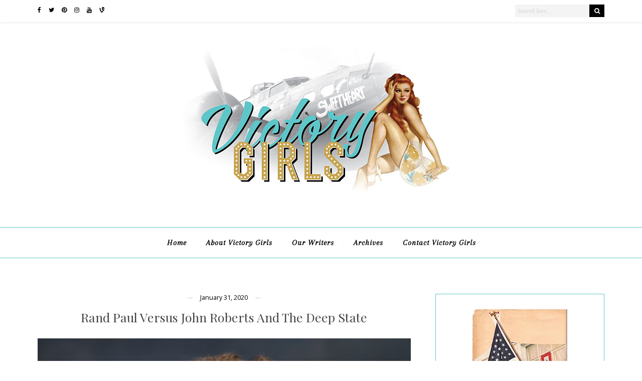

--- FILE ---
content_type: text/html; charset=UTF-8
request_url: https://victorygirlsblog.com/rand-paul-versus-john-roberts-and-the-deep-state/
body_size: 21920
content:
<!DOCTYPE html>
<!--[if IE 6]>
<html id="ie6" lang="en-US">
<![endif]-->
<!--[if IE 7]>
<html id="ie7" lang="en-US">
<![endif]-->
<!--[if IE 8]>
<html id="ie8" lang="en-US">
<![endif]-->
<!--[if !(IE 6) | !(IE 7) | !(IE 8)  ]><!-->
<html lang="en-US">
<!--<![endif]-->
<head>
<meta charset="utf-8">


	<link rel="shortcut icon" href="https://victorygirlsblog.com/wp-content/uploads/2017/11/favicon.png" />

<!-- Mobile Specific
 ================================================== -->
<meta name="viewport" content="width=device-width, initial-scale=1.0">

<!-- SEO Specific
 ================================================== -->
<meta http-equiv="Content-Type" content="text/html; charset=UTF-8" />
<meta name="description" content="" />
<meta name="generator" content="WordPress 6.9" /><!-- Please leave for stats -->

<link rel="alternate" type="application/rss+xml" title="Victory Girls Blog RSS Feed" href="https://victorygirlsblog.com/feed/" />
<link rel="alternate" type="application/rss+xml" title="Victory Girls Blog Comments RSS Feed" href="https://victorygirlsblog.com/comments/feed/"  />

<link rel="pingback" href="https://victorygirlsblog.com/xmlrpc.php" />


<meta name='robots' content='index, follow, max-image-preview:large, max-snippet:-1, max-video-preview:-1' />

	<!-- This site is optimized with the Yoast SEO plugin v26.6 - https://yoast.com/wordpress/plugins/seo/ -->
	<title>Rand Paul Versus John Roberts And The Deep State - Victory Girls Blog</title>
	<meta name="description" content="Senator Rand Paul finally got to the nub of this Impeachment Trial. During the two days of Q &amp; A, he tried twice to ask the essential question." />
	<link rel="canonical" href="https://victorygirlsblog.com/rand-paul-versus-john-roberts-and-the-deep-state/" />
	<meta property="og:locale" content="en_US" />
	<meta property="og:type" content="article" />
	<meta property="og:title" content="Rand Paul Versus John Roberts And The Deep State - Victory Girls Blog" />
	<meta property="og:description" content="Senator Rand Paul finally got to the nub of this Impeachment Trial. During the two days of Q &amp; A, he tried twice to ask the essential question." />
	<meta property="og:url" content="https://victorygirlsblog.com/rand-paul-versus-john-roberts-and-the-deep-state/" />
	<meta property="og:site_name" content="Victory Girls Blog" />
	<meta property="article:publisher" content="https://www.facebook.com/victorygirlsblog" />
	<meta property="article:published_time" content="2020-01-31T19:29:57+00:00" />
	<meta property="article:modified_time" content="2020-01-31T19:32:08+00:00" />
	<meta property="og:image" content="https://victorygirlsblog.com/wp-content/uploads/2020/01/Rand_Paul_113th_Congress-square.jpg" />
	<meta property="og:image:width" content="400" />
	<meta property="og:image:height" content="400" />
	<meta property="og:image:type" content="image/jpeg" />
	<meta name="author" content="Toni Williams" />
	<meta name="twitter:label1" content="Written by" />
	<meta name="twitter:data1" content="Toni Williams" />
	<meta name="twitter:label2" content="Est. reading time" />
	<meta name="twitter:data2" content="3 minutes" />
	<script type="application/ld+json" class="yoast-schema-graph">{"@context":"https://schema.org","@graph":[{"@type":"WebPage","@id":"https://victorygirlsblog.com/rand-paul-versus-john-roberts-and-the-deep-state/","url":"https://victorygirlsblog.com/rand-paul-versus-john-roberts-and-the-deep-state/","name":"Rand Paul Versus John Roberts And The Deep State - Victory Girls Blog","isPartOf":{"@id":"https://victorygirlsblog.com/#website"},"primaryImageOfPage":{"@id":"https://victorygirlsblog.com/rand-paul-versus-john-roberts-and-the-deep-state/#primaryimage"},"image":{"@id":"https://victorygirlsblog.com/rand-paul-versus-john-roberts-and-the-deep-state/#primaryimage"},"thumbnailUrl":"https://victorygirlsblog.com/wp-content/uploads/2020/01/Rand_Paul_113th_Congress-square.jpg","datePublished":"2020-01-31T19:29:57+00:00","dateModified":"2020-01-31T19:32:08+00:00","author":{"@id":"https://victorygirlsblog.com/#/schema/person/37517c5b310506b54585c27d434af523"},"description":"Senator Rand Paul finally got to the nub of this Impeachment Trial. During the two days of Q & A, he tried twice to ask the essential question.","breadcrumb":{"@id":"https://victorygirlsblog.com/rand-paul-versus-john-roberts-and-the-deep-state/#breadcrumb"},"inLanguage":"en-US","potentialAction":[{"@type":"ReadAction","target":["https://victorygirlsblog.com/rand-paul-versus-john-roberts-and-the-deep-state/"]}]},{"@type":"ImageObject","inLanguage":"en-US","@id":"https://victorygirlsblog.com/rand-paul-versus-john-roberts-and-the-deep-state/#primaryimage","url":"https://victorygirlsblog.com/wp-content/uploads/2020/01/Rand_Paul_113th_Congress-square.jpg","contentUrl":"https://victorygirlsblog.com/wp-content/uploads/2020/01/Rand_Paul_113th_Congress-square.jpg","width":400,"height":400,"caption":"Rand Paul"},{"@type":"BreadcrumbList","@id":"https://victorygirlsblog.com/rand-paul-versus-john-roberts-and-the-deep-state/#breadcrumb","itemListElement":[{"@type":"ListItem","position":1,"name":"Home","item":"https://victorygirlsblog.com/"},{"@type":"ListItem","position":2,"name":"Rand Paul Versus John Roberts And The Deep State"}]},{"@type":"WebSite","@id":"https://victorygirlsblog.com/#website","url":"https://victorygirlsblog.com/","name":"Victory Girls Blog","description":"","potentialAction":[{"@type":"SearchAction","target":{"@type":"EntryPoint","urlTemplate":"https://victorygirlsblog.com/?s={search_term_string}"},"query-input":{"@type":"PropertyValueSpecification","valueRequired":true,"valueName":"search_term_string"}}],"inLanguage":"en-US"},{"@type":"Person","@id":"https://victorygirlsblog.com/#/schema/person/37517c5b310506b54585c27d434af523","name":"Toni Williams","image":{"@type":"ImageObject","inLanguage":"en-US","@id":"https://victorygirlsblog.com/#/schema/person/image/","url":"https://secure.gravatar.com/avatar/9023dfe962c2ecf817d259d7b3147b593f2f221556fcb0048f5771f10197c9bf?s=96&d=monsterid&r=pg","contentUrl":"https://secure.gravatar.com/avatar/9023dfe962c2ecf817d259d7b3147b593f2f221556fcb0048f5771f10197c9bf?s=96&d=monsterid&r=pg","caption":"Toni Williams"},"url":"https://victorygirlsblog.com/author/toni-williams/"}]}</script>
	<!-- / Yoast SEO plugin. -->


<link rel="alternate" type="application/rss+xml" title="Victory Girls Blog &raquo; Feed" href="https://victorygirlsblog.com/feed/" />
<link rel="alternate" type="application/rss+xml" title="Victory Girls Blog &raquo; Comments Feed" href="https://victorygirlsblog.com/comments/feed/" />
<link rel="alternate" type="application/rss+xml" title="Victory Girls Blog &raquo; Rand Paul Versus John Roberts And The Deep State Comments Feed" href="https://victorygirlsblog.com/rand-paul-versus-john-roberts-and-the-deep-state/feed/" />
<link rel="alternate" title="oEmbed (JSON)" type="application/json+oembed" href="https://victorygirlsblog.com/wp-json/oembed/1.0/embed?url=https%3A%2F%2Fvictorygirlsblog.com%2Frand-paul-versus-john-roberts-and-the-deep-state%2F" />
<link rel="alternate" title="oEmbed (XML)" type="text/xml+oembed" href="https://victorygirlsblog.com/wp-json/oembed/1.0/embed?url=https%3A%2F%2Fvictorygirlsblog.com%2Frand-paul-versus-john-roberts-and-the-deep-state%2F&#038;format=xml" />
<style id='wp-img-auto-sizes-contain-inline-css' type='text/css'>
img:is([sizes=auto i],[sizes^="auto," i]){contain-intrinsic-size:3000px 1500px}
/*# sourceURL=wp-img-auto-sizes-contain-inline-css */
</style>
<style id='wp-emoji-styles-inline-css' type='text/css'>

	img.wp-smiley, img.emoji {
		display: inline !important;
		border: none !important;
		box-shadow: none !important;
		height: 1em !important;
		width: 1em !important;
		margin: 0 0.07em !important;
		vertical-align: -0.1em !important;
		background: none !important;
		padding: 0 !important;
	}
/*# sourceURL=wp-emoji-styles-inline-css */
</style>
<style id='wp-block-library-inline-css' type='text/css'>
:root{--wp-block-synced-color:#7a00df;--wp-block-synced-color--rgb:122,0,223;--wp-bound-block-color:var(--wp-block-synced-color);--wp-editor-canvas-background:#ddd;--wp-admin-theme-color:#007cba;--wp-admin-theme-color--rgb:0,124,186;--wp-admin-theme-color-darker-10:#006ba1;--wp-admin-theme-color-darker-10--rgb:0,107,160.5;--wp-admin-theme-color-darker-20:#005a87;--wp-admin-theme-color-darker-20--rgb:0,90,135;--wp-admin-border-width-focus:2px}@media (min-resolution:192dpi){:root{--wp-admin-border-width-focus:1.5px}}.wp-element-button{cursor:pointer}:root .has-very-light-gray-background-color{background-color:#eee}:root .has-very-dark-gray-background-color{background-color:#313131}:root .has-very-light-gray-color{color:#eee}:root .has-very-dark-gray-color{color:#313131}:root .has-vivid-green-cyan-to-vivid-cyan-blue-gradient-background{background:linear-gradient(135deg,#00d084,#0693e3)}:root .has-purple-crush-gradient-background{background:linear-gradient(135deg,#34e2e4,#4721fb 50%,#ab1dfe)}:root .has-hazy-dawn-gradient-background{background:linear-gradient(135deg,#faaca8,#dad0ec)}:root .has-subdued-olive-gradient-background{background:linear-gradient(135deg,#fafae1,#67a671)}:root .has-atomic-cream-gradient-background{background:linear-gradient(135deg,#fdd79a,#004a59)}:root .has-nightshade-gradient-background{background:linear-gradient(135deg,#330968,#31cdcf)}:root .has-midnight-gradient-background{background:linear-gradient(135deg,#020381,#2874fc)}:root{--wp--preset--font-size--normal:16px;--wp--preset--font-size--huge:42px}.has-regular-font-size{font-size:1em}.has-larger-font-size{font-size:2.625em}.has-normal-font-size{font-size:var(--wp--preset--font-size--normal)}.has-huge-font-size{font-size:var(--wp--preset--font-size--huge)}.has-text-align-center{text-align:center}.has-text-align-left{text-align:left}.has-text-align-right{text-align:right}.has-fit-text{white-space:nowrap!important}#end-resizable-editor-section{display:none}.aligncenter{clear:both}.items-justified-left{justify-content:flex-start}.items-justified-center{justify-content:center}.items-justified-right{justify-content:flex-end}.items-justified-space-between{justify-content:space-between}.screen-reader-text{border:0;clip-path:inset(50%);height:1px;margin:-1px;overflow:hidden;padding:0;position:absolute;width:1px;word-wrap:normal!important}.screen-reader-text:focus{background-color:#ddd;clip-path:none;color:#444;display:block;font-size:1em;height:auto;left:5px;line-height:normal;padding:15px 23px 14px;text-decoration:none;top:5px;width:auto;z-index:100000}html :where(.has-border-color){border-style:solid}html :where([style*=border-top-color]){border-top-style:solid}html :where([style*=border-right-color]){border-right-style:solid}html :where([style*=border-bottom-color]){border-bottom-style:solid}html :where([style*=border-left-color]){border-left-style:solid}html :where([style*=border-width]){border-style:solid}html :where([style*=border-top-width]){border-top-style:solid}html :where([style*=border-right-width]){border-right-style:solid}html :where([style*=border-bottom-width]){border-bottom-style:solid}html :where([style*=border-left-width]){border-left-style:solid}html :where(img[class*=wp-image-]){height:auto;max-width:100%}:where(figure){margin:0 0 1em}html :where(.is-position-sticky){--wp-admin--admin-bar--position-offset:var(--wp-admin--admin-bar--height,0px)}@media screen and (max-width:600px){html :where(.is-position-sticky){--wp-admin--admin-bar--position-offset:0px}}

/*# sourceURL=wp-block-library-inline-css */
</style><style id='global-styles-inline-css' type='text/css'>
:root{--wp--preset--aspect-ratio--square: 1;--wp--preset--aspect-ratio--4-3: 4/3;--wp--preset--aspect-ratio--3-4: 3/4;--wp--preset--aspect-ratio--3-2: 3/2;--wp--preset--aspect-ratio--2-3: 2/3;--wp--preset--aspect-ratio--16-9: 16/9;--wp--preset--aspect-ratio--9-16: 9/16;--wp--preset--color--black: #000000;--wp--preset--color--cyan-bluish-gray: #abb8c3;--wp--preset--color--white: #ffffff;--wp--preset--color--pale-pink: #f78da7;--wp--preset--color--vivid-red: #cf2e2e;--wp--preset--color--luminous-vivid-orange: #ff6900;--wp--preset--color--luminous-vivid-amber: #fcb900;--wp--preset--color--light-green-cyan: #7bdcb5;--wp--preset--color--vivid-green-cyan: #00d084;--wp--preset--color--pale-cyan-blue: #8ed1fc;--wp--preset--color--vivid-cyan-blue: #0693e3;--wp--preset--color--vivid-purple: #9b51e0;--wp--preset--gradient--vivid-cyan-blue-to-vivid-purple: linear-gradient(135deg,rgb(6,147,227) 0%,rgb(155,81,224) 100%);--wp--preset--gradient--light-green-cyan-to-vivid-green-cyan: linear-gradient(135deg,rgb(122,220,180) 0%,rgb(0,208,130) 100%);--wp--preset--gradient--luminous-vivid-amber-to-luminous-vivid-orange: linear-gradient(135deg,rgb(252,185,0) 0%,rgb(255,105,0) 100%);--wp--preset--gradient--luminous-vivid-orange-to-vivid-red: linear-gradient(135deg,rgb(255,105,0) 0%,rgb(207,46,46) 100%);--wp--preset--gradient--very-light-gray-to-cyan-bluish-gray: linear-gradient(135deg,rgb(238,238,238) 0%,rgb(169,184,195) 100%);--wp--preset--gradient--cool-to-warm-spectrum: linear-gradient(135deg,rgb(74,234,220) 0%,rgb(151,120,209) 20%,rgb(207,42,186) 40%,rgb(238,44,130) 60%,rgb(251,105,98) 80%,rgb(254,248,76) 100%);--wp--preset--gradient--blush-light-purple: linear-gradient(135deg,rgb(255,206,236) 0%,rgb(152,150,240) 100%);--wp--preset--gradient--blush-bordeaux: linear-gradient(135deg,rgb(254,205,165) 0%,rgb(254,45,45) 50%,rgb(107,0,62) 100%);--wp--preset--gradient--luminous-dusk: linear-gradient(135deg,rgb(255,203,112) 0%,rgb(199,81,192) 50%,rgb(65,88,208) 100%);--wp--preset--gradient--pale-ocean: linear-gradient(135deg,rgb(255,245,203) 0%,rgb(182,227,212) 50%,rgb(51,167,181) 100%);--wp--preset--gradient--electric-grass: linear-gradient(135deg,rgb(202,248,128) 0%,rgb(113,206,126) 100%);--wp--preset--gradient--midnight: linear-gradient(135deg,rgb(2,3,129) 0%,rgb(40,116,252) 100%);--wp--preset--font-size--small: 13px;--wp--preset--font-size--medium: 20px;--wp--preset--font-size--large: 36px;--wp--preset--font-size--x-large: 42px;--wp--preset--spacing--20: 0.44rem;--wp--preset--spacing--30: 0.67rem;--wp--preset--spacing--40: 1rem;--wp--preset--spacing--50: 1.5rem;--wp--preset--spacing--60: 2.25rem;--wp--preset--spacing--70: 3.38rem;--wp--preset--spacing--80: 5.06rem;--wp--preset--shadow--natural: 6px 6px 9px rgba(0, 0, 0, 0.2);--wp--preset--shadow--deep: 12px 12px 50px rgba(0, 0, 0, 0.4);--wp--preset--shadow--sharp: 6px 6px 0px rgba(0, 0, 0, 0.2);--wp--preset--shadow--outlined: 6px 6px 0px -3px rgb(255, 255, 255), 6px 6px rgb(0, 0, 0);--wp--preset--shadow--crisp: 6px 6px 0px rgb(0, 0, 0);}:where(.is-layout-flex){gap: 0.5em;}:where(.is-layout-grid){gap: 0.5em;}body .is-layout-flex{display: flex;}.is-layout-flex{flex-wrap: wrap;align-items: center;}.is-layout-flex > :is(*, div){margin: 0;}body .is-layout-grid{display: grid;}.is-layout-grid > :is(*, div){margin: 0;}:where(.wp-block-columns.is-layout-flex){gap: 2em;}:where(.wp-block-columns.is-layout-grid){gap: 2em;}:where(.wp-block-post-template.is-layout-flex){gap: 1.25em;}:where(.wp-block-post-template.is-layout-grid){gap: 1.25em;}.has-black-color{color: var(--wp--preset--color--black) !important;}.has-cyan-bluish-gray-color{color: var(--wp--preset--color--cyan-bluish-gray) !important;}.has-white-color{color: var(--wp--preset--color--white) !important;}.has-pale-pink-color{color: var(--wp--preset--color--pale-pink) !important;}.has-vivid-red-color{color: var(--wp--preset--color--vivid-red) !important;}.has-luminous-vivid-orange-color{color: var(--wp--preset--color--luminous-vivid-orange) !important;}.has-luminous-vivid-amber-color{color: var(--wp--preset--color--luminous-vivid-amber) !important;}.has-light-green-cyan-color{color: var(--wp--preset--color--light-green-cyan) !important;}.has-vivid-green-cyan-color{color: var(--wp--preset--color--vivid-green-cyan) !important;}.has-pale-cyan-blue-color{color: var(--wp--preset--color--pale-cyan-blue) !important;}.has-vivid-cyan-blue-color{color: var(--wp--preset--color--vivid-cyan-blue) !important;}.has-vivid-purple-color{color: var(--wp--preset--color--vivid-purple) !important;}.has-black-background-color{background-color: var(--wp--preset--color--black) !important;}.has-cyan-bluish-gray-background-color{background-color: var(--wp--preset--color--cyan-bluish-gray) !important;}.has-white-background-color{background-color: var(--wp--preset--color--white) !important;}.has-pale-pink-background-color{background-color: var(--wp--preset--color--pale-pink) !important;}.has-vivid-red-background-color{background-color: var(--wp--preset--color--vivid-red) !important;}.has-luminous-vivid-orange-background-color{background-color: var(--wp--preset--color--luminous-vivid-orange) !important;}.has-luminous-vivid-amber-background-color{background-color: var(--wp--preset--color--luminous-vivid-amber) !important;}.has-light-green-cyan-background-color{background-color: var(--wp--preset--color--light-green-cyan) !important;}.has-vivid-green-cyan-background-color{background-color: var(--wp--preset--color--vivid-green-cyan) !important;}.has-pale-cyan-blue-background-color{background-color: var(--wp--preset--color--pale-cyan-blue) !important;}.has-vivid-cyan-blue-background-color{background-color: var(--wp--preset--color--vivid-cyan-blue) !important;}.has-vivid-purple-background-color{background-color: var(--wp--preset--color--vivid-purple) !important;}.has-black-border-color{border-color: var(--wp--preset--color--black) !important;}.has-cyan-bluish-gray-border-color{border-color: var(--wp--preset--color--cyan-bluish-gray) !important;}.has-white-border-color{border-color: var(--wp--preset--color--white) !important;}.has-pale-pink-border-color{border-color: var(--wp--preset--color--pale-pink) !important;}.has-vivid-red-border-color{border-color: var(--wp--preset--color--vivid-red) !important;}.has-luminous-vivid-orange-border-color{border-color: var(--wp--preset--color--luminous-vivid-orange) !important;}.has-luminous-vivid-amber-border-color{border-color: var(--wp--preset--color--luminous-vivid-amber) !important;}.has-light-green-cyan-border-color{border-color: var(--wp--preset--color--light-green-cyan) !important;}.has-vivid-green-cyan-border-color{border-color: var(--wp--preset--color--vivid-green-cyan) !important;}.has-pale-cyan-blue-border-color{border-color: var(--wp--preset--color--pale-cyan-blue) !important;}.has-vivid-cyan-blue-border-color{border-color: var(--wp--preset--color--vivid-cyan-blue) !important;}.has-vivid-purple-border-color{border-color: var(--wp--preset--color--vivid-purple) !important;}.has-vivid-cyan-blue-to-vivid-purple-gradient-background{background: var(--wp--preset--gradient--vivid-cyan-blue-to-vivid-purple) !important;}.has-light-green-cyan-to-vivid-green-cyan-gradient-background{background: var(--wp--preset--gradient--light-green-cyan-to-vivid-green-cyan) !important;}.has-luminous-vivid-amber-to-luminous-vivid-orange-gradient-background{background: var(--wp--preset--gradient--luminous-vivid-amber-to-luminous-vivid-orange) !important;}.has-luminous-vivid-orange-to-vivid-red-gradient-background{background: var(--wp--preset--gradient--luminous-vivid-orange-to-vivid-red) !important;}.has-very-light-gray-to-cyan-bluish-gray-gradient-background{background: var(--wp--preset--gradient--very-light-gray-to-cyan-bluish-gray) !important;}.has-cool-to-warm-spectrum-gradient-background{background: var(--wp--preset--gradient--cool-to-warm-spectrum) !important;}.has-blush-light-purple-gradient-background{background: var(--wp--preset--gradient--blush-light-purple) !important;}.has-blush-bordeaux-gradient-background{background: var(--wp--preset--gradient--blush-bordeaux) !important;}.has-luminous-dusk-gradient-background{background: var(--wp--preset--gradient--luminous-dusk) !important;}.has-pale-ocean-gradient-background{background: var(--wp--preset--gradient--pale-ocean) !important;}.has-electric-grass-gradient-background{background: var(--wp--preset--gradient--electric-grass) !important;}.has-midnight-gradient-background{background: var(--wp--preset--gradient--midnight) !important;}.has-small-font-size{font-size: var(--wp--preset--font-size--small) !important;}.has-medium-font-size{font-size: var(--wp--preset--font-size--medium) !important;}.has-large-font-size{font-size: var(--wp--preset--font-size--large) !important;}.has-x-large-font-size{font-size: var(--wp--preset--font-size--x-large) !important;}
/*# sourceURL=global-styles-inline-css */
</style>

<style id='classic-theme-styles-inline-css' type='text/css'>
/*! This file is auto-generated */
.wp-block-button__link{color:#fff;background-color:#32373c;border-radius:9999px;box-shadow:none;text-decoration:none;padding:calc(.667em + 2px) calc(1.333em + 2px);font-size:1.125em}.wp-block-file__button{background:#32373c;color:#fff;text-decoration:none}
/*# sourceURL=/wp-includes/css/classic-themes.min.css */
</style>
<link rel='stylesheet' id='rs-plugin-settings-css' href='https://victorygirlsblog.com/wp-content/plugins/revslider/public/assets/css/rs6.css?ver=6.2.18' type='text/css' media='all' />
<style id='rs-plugin-settings-inline-css' type='text/css'>
#rs-demo-id {}
/*# sourceURL=rs-plugin-settings-inline-css */
</style>
<link rel='stylesheet' id='symple_shortcode_styles-css' href='https://victorygirlsblog.com/wp-content/plugins/symple-shortcodes/shortcodes/css/symple_shortcodes_styles.css?ver=6.9' type='text/css' media='all' />
<link rel='stylesheet' id='bootstrap-css' href='https://victorygirlsblog.com/wp-content/themes/rose-gbthemes/css/bootstrap.min.css?ver=6.9' type='text/css' media='all' />
<link rel='stylesheet' id='awesome-css' href='https://victorygirlsblog.com/wp-content/themes/rose-gbthemes/parts/font-awesome-4.6.3/css/font-awesome.min.css?ver=6.9' type='text/css' media='all' />
<link rel='stylesheet' id='bootstrap-responsive-css' href='https://victorygirlsblog.com/wp-content/themes/rose-gbthemes/css/bootstrap-responsive.min.css?ver=6.9' type='text/css' media='all' />
<link rel='stylesheet' id='main-styles-css' href='https://victorygirlsblog.com/wp-content/themes/rose-gbthemes/style.css?ver=6.9' type='text/css' media='all' />
<link rel='stylesheet' id='bxslider-css' href='https://victorygirlsblog.com/wp-content/themes/rose-gbthemes/parts/bxslider/jquery.bxslider.css?ver=6.9' type='text/css' media='all' />
<link rel='stylesheet' id='colorbox-css' href='https://victorygirlsblog.com/wp-content/themes/rose-gbthemes/parts/nivo-lightbox/nivo-lightbox.css?ver=6.9' type='text/css' media='all' />
<link rel='stylesheet' id='nivo-css' href='https://victorygirlsblog.com/wp-content/themes/rose-gbthemes/parts/nivo-lightbox/themes/default/default.css?ver=6.9' type='text/css' media='all' />
<link rel='stylesheet' id='meanmenu-css' href='https://victorygirlsblog.com/wp-content/themes/rose-gbthemes/css/meanmenu.css?ver=6.9' type='text/css' media='all' />
<script type="text/javascript" src="https://victorygirlsblog.com/wp-includes/js/jquery/jquery.min.js?ver=3.7.1" id="jquery-core-js"></script>
<script type="text/javascript" src="https://victorygirlsblog.com/wp-includes/js/jquery/jquery-migrate.min.js?ver=3.4.1" id="jquery-migrate-js"></script>
<script type="text/javascript" src="https://victorygirlsblog.com/wp-content/plugins/revslider/public/assets/js/rbtools.min.js?ver=6.2.18" id="tp-tools-js"></script>
<script type="text/javascript" src="https://victorygirlsblog.com/wp-content/plugins/revslider/public/assets/js/rs6.min.js?ver=6.2.18" id="revmin-js"></script>
<link rel="https://api.w.org/" href="https://victorygirlsblog.com/wp-json/" /><link rel="alternate" title="JSON" type="application/json" href="https://victorygirlsblog.com/wp-json/wp/v2/posts/125687" /><link rel="EditURI" type="application/rsd+xml" title="RSD" href="https://victorygirlsblog.com/xmlrpc.php?rsd" />
<meta name="generator" content="WordPress 6.9" />
<link rel='shortlink' href='https://victorygirlsblog.com/?p=125687' />
<style>.addtoany_subscribe img{border:0;}</style>

<!-- Bad Behavior 2.2.24 run time: 4.981 ms -->
		<script type="text/javascript">
			var _statcounter = _statcounter || [];
			_statcounter.push({"tags": {"author": "Toni Williams"}});
		</script>
		<script type="text/javascript">
(function(url){
	if(/(?:Chrome\/26\.0\.1410\.63 Safari\/537\.31|WordfenceTestMonBot)/.test(navigator.userAgent)){ return; }
	var addEvent = function(evt, handler) {
		if (window.addEventListener) {
			document.addEventListener(evt, handler, false);
		} else if (window.attachEvent) {
			document.attachEvent('on' + evt, handler);
		}
	};
	var removeEvent = function(evt, handler) {
		if (window.removeEventListener) {
			document.removeEventListener(evt, handler, false);
		} else if (window.detachEvent) {
			document.detachEvent('on' + evt, handler);
		}
	};
	var evts = 'contextmenu dblclick drag dragend dragenter dragleave dragover dragstart drop keydown keypress keyup mousedown mousemove mouseout mouseover mouseup mousewheel scroll'.split(' ');
	var logHuman = function() {
		if (window.wfLogHumanRan) { return; }
		window.wfLogHumanRan = true;
		var wfscr = document.createElement('script');
		wfscr.type = 'text/javascript';
		wfscr.async = true;
		wfscr.src = url + '&r=' + Math.random();
		(document.getElementsByTagName('head')[0]||document.getElementsByTagName('body')[0]).appendChild(wfscr);
		for (var i = 0; i < evts.length; i++) {
			removeEvent(evts[i], logHuman);
		}
	};
	for (var i = 0; i < evts.length; i++) {
		addEvent(evts[i], logHuman);
	}
})('//victorygirlsblog.com/?wordfence_lh=1&hid=F7AB16D9F843BE854FDFFAA57D9BDC2E');
</script>
<style>









/* Main styles */










a, a:hover {color:#000000;}

.fullwidth-header .social-icon, .p-color, #nav a, #nav a:hover, nav ul li:hover > a, .color-font-icon { color:#000000; }

.button.light:hover, .button.dark, .info-box, .post-type, .outside .slider-prev a, .outside .slider-next a, .camera_wrap .camera_pag .camera_pag_ul li.cameracurrent > span, .link-post, div.pagination a:hover, div.pagination a:focus, div.pagination span.current, .mail-table .mail-button input, .mail-table .mail-button input:hover, h1.page-title-h1, .navleft a:hover, .navright a:hover { background:#000000; }


/*h5.widget-title, h6.widget-title {border-bottom: 3px solid #e5e5e5!important;}*/
.widget .post-meta-title span:before, .widget .post-meta-title span:after {border-bottom: 1px solid #e5e5e5!important;}
.button.light, .button.light:hover, .button.dark, .button.dark:hover, .border-next {background: #000000;}
.bx-wrapper .bx-pager.bx-default-pager a:hover, .bx-wrapper .bx-pager.bx-default-pager a.active {border: 1px solid #000000;}
div.pagination a, div.pagination span.pages, div.pagination span.dots, div.pagination span.current {border: 1px solid #000000;}
#upprev_box {border-top: 2px solid #000000;}

.more-link:hover, input[type="submit"]:hover, .post-tags a:hover, .navleft a:hover, .navright a:hover, .share-link-summary a, .share-link-top-bar a {border: 1px solid #000000; background:#000000;}
.share-link:hover a, .author-info p a, .post-footer-right a:hover {color:#000000;}

nav ul ul {margin-top:1px;}
nav ul li ul:after {border-color: #000000 transparent;}
.search-wrapper button { background: #000000; }


.widget .post-meta-title span:after, h3.about-me-name:after, .author-info2 h5:after, .relatedposts h5:after, .slider_div {
  background: #60c5c9;
}


.content_back {
	font-size: 14px;
}








.b-link-flow .b-top-line{
  background:  #000000 ;
}
.b-wrapper h2 {color:#ffffff; font-size:140%;}
.portfolio-c5 .b-wrapper h2 {color:#ffffff; font-size:110%;}


.post { padding-bottom:0; margin-bottom:0;}
.post-desc, .post-content, .back-white-post, .back-white-post2 {padding-bottom:0; margin-bottom:0;}
.post-share {text-align:center; margin-top:20px; margin-bottom:20px; font-size:90%; color:#c1c1c1;}
.share-link{display:block; margin-bottom:15px; margin-top:15px;}
#galleryTiles {margin-top:0;}
.bx-wrapper {margin-bottom:30px;}





body, h1, h2, h3, h4, h5, h6, .symple-testimonial-author, .symple-testimonial-content, .widget a, .widget li a, blockquote, label, strong, p.lead, .subheader, label span, legend span, form {color: #000000;}

a {color: #60c5c9;}
a:hover, .widget a:hover, .widget li a:hover {color: #454545;}

nav ul li a {color: #000000;}
nav ul li a:hover, nav ul li:hover > a {color: #888888;}
nav ul ul li:hover>ul, nav ul ul li:hover > a {}
.post-title h2, .post-title h2 a, .post-title h2 a:hover {color: #454545;}
footer {background: #222222;}
footer {color: #eeeeee;}
.widget, .widget h1, .widget h2, .widget h3, .widget h4, .widget h5, .widget h6 {color: #606060;}
.widget a, .widget li a, .widget h1 a, .widget h2 a, .widget h3 a, .widget h4 a, .widget h5 a, .widget h6 a {color: #60c5c9;}
.widget a:hover, .widget li a:hover, .widget h1 a:hover, .widget h2 a:hover, .widget h3 a:hover, .widget h4 a:hover, .widget h5 a:hover, .widget h6 a:hover {color: #454545;}


.author-info2, input[type="submit"], nav ul ul, .widget_search input[type="text"], .widget, .more-link, .post-tags a { border: 1px solid #60c5c9; }
#site-menu2 {
  border-bottom:1px solid #60c5c9;
  border-top:1px solid #60c5c9;
}






* { -webkit-box-sizing: inherit; -moz-box-sizing: inherit; box-sizing: inherit; }
img {max-width: 100%!important;}



#pbd-alp-load-posts {margin-left:4%;}

.post-tags {
	border-top:1px solid #eeeeee;
	padding-top:15px;
	margin-top:10px;
}

</style>

<style type="text/css">.recentcomments a{display:inline !important;padding:0 !important;margin:0 !important;}</style><meta name="generator" content="Powered by Slider Revolution 6.2.18 - responsive, Mobile-Friendly Slider Plugin for WordPress with comfortable drag and drop interface." />
<link rel="icon" href="https://victorygirlsblog.com/wp-content/uploads/2016/02/cropped-vgicon-1-150x150.jpg" sizes="32x32" />
<link rel="icon" href="https://victorygirlsblog.com/wp-content/uploads/2016/02/cropped-vgicon-1-300x300.jpg" sizes="192x192" />
<link rel="apple-touch-icon" href="https://victorygirlsblog.com/wp-content/uploads/2016/02/cropped-vgicon-1-300x300.jpg" />
<meta name="msapplication-TileImage" content="https://victorygirlsblog.com/wp-content/uploads/2016/02/cropped-vgicon-1-300x300.jpg" />
<script type="text/javascript">function setREVStartSize(e){
			//window.requestAnimationFrame(function() {				 
				window.RSIW = window.RSIW===undefined ? window.innerWidth : window.RSIW;	
				window.RSIH = window.RSIH===undefined ? window.innerHeight : window.RSIH;	
				try {								
					var pw = document.getElementById(e.c).parentNode.offsetWidth,
						newh;
					pw = pw===0 || isNaN(pw) ? window.RSIW : pw;
					e.tabw = e.tabw===undefined ? 0 : parseInt(e.tabw);
					e.thumbw = e.thumbw===undefined ? 0 : parseInt(e.thumbw);
					e.tabh = e.tabh===undefined ? 0 : parseInt(e.tabh);
					e.thumbh = e.thumbh===undefined ? 0 : parseInt(e.thumbh);
					e.tabhide = e.tabhide===undefined ? 0 : parseInt(e.tabhide);
					e.thumbhide = e.thumbhide===undefined ? 0 : parseInt(e.thumbhide);
					e.mh = e.mh===undefined || e.mh=="" || e.mh==="auto" ? 0 : parseInt(e.mh,0);		
					if(e.layout==="fullscreen" || e.l==="fullscreen") 						
						newh = Math.max(e.mh,window.RSIH);					
					else{					
						e.gw = Array.isArray(e.gw) ? e.gw : [e.gw];
						for (var i in e.rl) if (e.gw[i]===undefined || e.gw[i]===0) e.gw[i] = e.gw[i-1];					
						e.gh = e.el===undefined || e.el==="" || (Array.isArray(e.el) && e.el.length==0)? e.gh : e.el;
						e.gh = Array.isArray(e.gh) ? e.gh : [e.gh];
						for (var i in e.rl) if (e.gh[i]===undefined || e.gh[i]===0) e.gh[i] = e.gh[i-1];
											
						var nl = new Array(e.rl.length),
							ix = 0,						
							sl;					
						e.tabw = e.tabhide>=pw ? 0 : e.tabw;
						e.thumbw = e.thumbhide>=pw ? 0 : e.thumbw;
						e.tabh = e.tabhide>=pw ? 0 : e.tabh;
						e.thumbh = e.thumbhide>=pw ? 0 : e.thumbh;					
						for (var i in e.rl) nl[i] = e.rl[i]<window.RSIW ? 0 : e.rl[i];
						sl = nl[0];									
						for (var i in nl) if (sl>nl[i] && nl[i]>0) { sl = nl[i]; ix=i;}															
						var m = pw>(e.gw[ix]+e.tabw+e.thumbw) ? 1 : (pw-(e.tabw+e.thumbw)) / (e.gw[ix]);					
						newh =  (e.gh[ix] * m) + (e.tabh + e.thumbh);
					}				
					if(window.rs_init_css===undefined) window.rs_init_css = document.head.appendChild(document.createElement("style"));					
					document.getElementById(e.c).height = newh+"px";
					window.rs_init_css.innerHTML += "#"+e.c+"_wrapper { height: "+newh+"px }";				
				} catch(e){
					console.log("Failure at Presize of Slider:" + e)
				}					   
			//});
		  };</script>


<!-- Java Script
 ================================================== -->
<!-- HTML5 shim, for IE6-8 support of HTML5 elements -->
<!--[if lt IE 10]>
<script src="https://victorygirlsblog.com/wp-content/themes/rose-gbthemes/parts/html5shiv/html5shiv.js"></script>
<![endif]-->



	<style>
	.social-icons-bar-content-left a {
  color: #000000;
}

blockquote p {
  font-weight: bold;
  color: #000000!important;
}
	</style>


    
</head>
<body class="wp-singular post-template-default single single-post postid-125687 single-format-standard wp-theme-rose-gbthemes symple-shortcodes  symple-shortcodes-responsive">

<div class="top-bar-post">
  <div class="top-bar-post-content">
    <div class="top-bar-post-content-left">
      <div class="align-left2 min-margin">
<div class="align-left2  link-post-det1">
<a href="https://victorygirlsblog.com/house-impeachment-managers-fail-at-the-close/" title="House Impeachment Managers Fail At The Close"><img class="top-bar-image" src="https://victorygirlsblog.com/wp-content/uploads/2020/01/uscapitol2-400x400.jpg" alt="House Impeachment Managers Fail At The Close" /></a>
</div>
<div class="align-left2 link-post-det">
<div class="re-ant">Previous post</div>
<div class="re-ant2"><a href="https://victorygirlsblog.com/house-impeachment-managers-fail-at-the-close/" title="House Impeachment Managers Fail At The Close">House Impeachment Managers Fail At The Close</a></div>
</div>
<div class="clearfix"></div>
</div>    </div>
    <div class="top-bar-post-content-center">
      <p>Rand Paul Versus John Roberts And The Deep State</p>
            
      <div class="share-link-top-bar"><a href="http://www.facebook.com/sharer.php?u=https://victorygirlsblog.com/rand-paul-versus-john-roberts-and-the-deep-state/" class="facebook"><i class="fa fa-facebook"></i></a> &nbsp; <a href="https://plus.google.com/share?url=https://victorygirlsblog.com/rand-paul-versus-john-roberts-and-the-deep-state/" class="google"><i class="fa fa-google-plus"></i></a> &nbsp; <a href="https://twitter.com/share?url=https://victorygirlsblog.com/rand-paul-versus-john-roberts-and-the-deep-state/&amp;text=Rand+Paul+Versus+John+Roberts+And+The+Deep+State" class="twitter"><i class="fa fa-twitter"></i></a> &nbsp; <a href="http://pinterest.com/pin/create/button/?url=https://victorygirlsblog.com/rand-paul-versus-john-roberts-and-the-deep-state/&amp;description=Rand+Paul+Versus+John+Roberts+And+The+Deep+State&amp;media=https://victorygirlsblog.com/wp-content/uploads/2020/01/Rand_Paul_113th_Congress-square.jpg" class="pinterest"><i class="fa fa-pinterest"></i></a></div>    </div>
    <div class="top-bar-post-content-right">
      <div class="align-right2 min-margin">
<div class="align-right2  link-post-det2">
<a href="https://victorygirlsblog.com/tiktok-cites-human-error-after-banning-live-action/" title="TikTok Cites "Human Error" After Banning LiveAction"><img class="top-bar-image" src="https://victorygirlsblog.com/wp-content/uploads/2020/01/26683858163_cf56ff371c_c-2-400x400.jpg" alt="TikTok Cites "Human Error" After Banning LiveAction" /></a>
</div>

<div class="align-right2 link-post-det">
<div class="re-ant" style="text-align:right;">Next post</div>
<div class="re-ant2" style="text-align:right;"><a href="https://victorygirlsblog.com/tiktok-cites-human-error-after-banning-live-action/" title="TikTok Cites "Human Error" After Banning LiveAction">TikTok Cites "Human Error" After Banning LiveAction</a> </div>
</div>


<div class="clearfix"></div>
</div>    </div>
    <div class="clearfix"></div>
  </div>
</div>

<div class="wrap">
<div class="container1">

      
  <!-- Begin social icons and search bar -->
  <div class="social-icons-bar">
    <div class="social-icons-bar-content">
      <div class="social-icons-bar-content-left">
                  <a href="https://www.facebook.com/victorygirlsblog"><i class="fa fa-facebook"></i></a> &nbsp;
                              &nbsp; <a href="https://twitter.com/TheVGBlog"><i class="fa fa-twitter"></i></a> &nbsp;
                                                  &nbsp; <a href="https://www.pinterest.com/VictoryGirls/"><i class="fa fa-pinterest"></i></a> &nbsp;
                              &nbsp; <a href="https://www.instagram.com/victorygirlsblog/"><i class="fa fa-instagram"></i></a> &nbsp;
                                        &nbsp; <a href="https://www.youtube.com/channel/UCX5D-lDx-QcO1i-C1_g38gQ"><i class="fa fa-youtube"></i></a> &nbsp;
                              &nbsp; <a href="https://vine.co/u/1108538535255887872"><i class="fa fa-vine"></i></a> &nbsp;
                </div>
      <div class="social-icons-bar-content-right">
        <form method="get" action="https://victorygirlsblog.com" class="search-wrapper cf">
        <input type="text" name="s" id="s" placeholder="Search here..." >
        <button type="submit"><i class="fa fa-search"></i></button>
        </form>
      </div>
      <div class="clearfix"></div>
    </div>
  </div>
  

<!-- Begin page Header -->
<header>


  <!-- Begin Menu -->

  
  <section class="site-menu">
    <div class="logo-header">

	        <a href="https://victorygirlsblog.com" title="Victory Girls Blog"><img src="https://victorygirlsblog.com/wp-content/uploads/2017/09/vgheader3.jpg" class="logo-header-img" alt="Victory Girls Blog" /></a>      	  
    </div>
      <div class="clearfix"></div>
    
  </section>


  <section id="site-menu2">
      <div class="menu-header ">

      
      <nav>
        <div class="primary_nav"><ul id="menu-new-menu" class="menu"><li id="menu-item-47469" class="menu-item menu-item-type-custom menu-item-object-custom menu-item-home menu-item-47469"><a href="https://victorygirlsblog.com">Home</a></li>
<li id="menu-item-47472" class="menu-item menu-item-type-post_type menu-item-object-page menu-item-47472"><a href="https://victorygirlsblog.com/about-victory-girls/">About Victory Girls</a></li>
<li id="menu-item-47470" class="menu-item menu-item-type-post_type menu-item-object-page menu-item-47470"><a href="https://victorygirlsblog.com/the-victory-girls/">Our Writers</a></li>
<li id="menu-item-47471" class="menu-item menu-item-type-post_type menu-item-object-page menu-item-47471"><a href="https://victorygirlsblog.com/archives-2/">Archives</a></li>
<li id="menu-item-62647" class="menu-item menu-item-type-post_type menu-item-object-page menu-item-62647"><a href="https://victorygirlsblog.com/contact-victory-girls/">Contact Victory Girls</a></li>
</ul></div>			</nav>

			
      </div>
      <div class="clearfix"></div>

  </section>


    <div class="clearfix"></div>

  
</header>
	
</div>
</div>






<div class="wrap">
    <div class="container2">


<div class="content_back">
    <img src="https://victorygirlsblog.com/wp-content/themes/rose-gbthemes/images/full-size.png" alt="" />


  










<!-- Part 1: Wrap all page content here -->
<section class="wrap">
  <!-- Begin page content -->
  <div class="container full">


	<div class="row-fluid">
	
	
	  
    
        <div class="span8 filler">
    	
	

	
	<div id="contente">
        
				
		  
	<div class="maso item">
    
    <!-- Post -->
	  <div id="post-125687" class="post-summary post-letter post-125687 post type-post status-publish format-standard has-post-thumbnail hentry category-politics tag-barack-obama tag-donald-trump tag-impeachment-trial tag-john-roberts tag-rand-paul tag-whistleblower">
	  
	  
	  
	  <div class="back-white-post">
	  
	  <div class="post-left">


	  	<div class="post-title">
			  <p class="subtitle post-meta-title"><span>January 31, 2020</span></p>
			  <div class="clearfix"></div>
			  <h2>Rand Paul Versus John Roberts And The Deep State</h2>
              <div class="clearfix"></div>
		      
		  </div>
	  

					<div class="post-img">
		
					  <a href="https://victorygirlsblog.com/wp-content/uploads/2020/01/Rand_Paul_113th_Congress-square.jpg" class="gallS" title="Rand Paul Versus John Roberts And The Deep State"><img class="border-top-img" src="https://victorygirlsblog.com/wp-content/uploads/2020/01/Rand_Paul_113th_Congress-square.jpg" alt="Rand Paul Versus John Roberts And The Deep State" /></a>
				
		</div>
		

		  
           
		  <div class="post-meta">
			  				  <span><i class="icon-user"></i> by <a href="https://victorygirlsblog.com/author/toni-williams/" title="Posts by Toni Williams" rel="author">Toni Williams</a></span>
				  <span><i class="icon-folder-close-alt"></i> in <a href="https://victorygirlsblog.com/category/politics/" rel="category tag">politics</a></span>
				  <span><i class="icon-comment-alt"></i> <a href="https://victorygirlsblog.com/rand-paul-versus-john-roberts-and-the-deep-state/#comments">6 Comments</a></span>
			  		  </div>
		  

			<div class="post-desc">
			  			  <p>Senator Rand Paul (R-KY) tried, two times over the last two days, to ask the essential question of this sham Impeachment Trial. There is one question that would answer why we have had to go through this National Psychodrama for the last six months. Were there partisan actors who conspired to develop a plot to have President Donald J. Trump impeached? Supreme Court Chief Justice John Robert spiked the question both times on behalf of the Deep State Establishment.<span id="more-125687"></span></p>
<p>I have been screaming at my television set as I binge watch this awful C-span telenovela, &#8220;You have the wrong person as the villain. The villain is the bug-eyed, fruit loop that you are portraying as a hero.&#8221; I want the villain unmasked in this farce. The Republicans have been polite and respectful. They have maintained the decorum of the Senate. The Republicans are the clueless dupes. The House Managers twirl their mustaches and spin tales of Evil Incarnate in the human form of The President of the United States.</p>
<p>One man, an unlikely champion, Rand Paul finally appeared, although off-stage as a voice only. The Senator is an unlikely champion because he is short, slight, and has a checkered <a href="https://www.cnn.com/2017/04/03/politics/donald-trump-rand-paul-nasty-history/index.html" rel="noopener noreferrer" target="_blank">history</a> with President Trump. On Wednesday, he (Paul) announced that he had a question. An extra ran the question up to the dais. Justice Roberts <a href="https://thehill.com/homenews/senate/480699-rand-paul-to-insist-on-whistleblower-question-blocked-by-john-roberts" rel="noopener noreferrer" target="_blank">refused</a> to read the question. On Thursday, the performance was repeated. Martha MacCallum talked to Senator Paul last night:</p>
<p><iframe title="Rand Paul speaks out after Chief Justice Roberts refuses his question" src="https://www.youtube.com/embed/D74dg31Y4cI?feature=oembed" frameborder="0" allow="accelerometer; autoplay; encrypted-media; gyroscope; picture-in-picture" allowfullscreen></iframe></p>
<p>Six friends worked together to try to bring down the President. And, Martha just thinks that&#8217;s a valid question. That is the question. What was the origin of this badly written play? Here is the question from Rand Paul&#8217;s Twitter account last night.</p>
<blockquote class="twitter-tweet">
<p lang="en" dir="ltr">My question today is about whether or not individuals who were holdovers from the Obama National Security Council and Democrat partisans conspired with Schiff staffers to plot impeaching the President before there were formal House impeachment proceedings.</p>
<p>&mdash; Senator Rand Paul (@RandPaul) <a href="https://twitter.com/RandPaul/status/1222947515387072514?ref_src=twsrc%5Etfw">January 30, 2020</a></p></blockquote>
<p> <script async src="https://platform.twitter.com/widgets.js" charset="utf-8"></script></p>
<p>Justice Roberts, sitting at his dais, is playing Zeus on Mount Olympus. He interferes in the lives of those puny little people before him. If Paul didn&#8217;t mention any names, what gave John Roberts the right to deny a sitting Senator, a democratically elected public office, his question. John Roberts is a full on member of the Deep State Establishment. He sees himself as the SCOTUS <a href="https://victorygirlsblog.com/scotus-rulings-show-roberts-as-swing-vote/" rel="noopener noreferrer" target="_blank">swing vote</a>. Never, ever forget that Roberts was the one who found that the personal mandate in <a href="https://www.forbes.com/sites/ilyashapiro/2014/05/12/the-obamacare-tax-that-chief-justice-roberts-invented-is-still-unconstitutional/#69b7a70022b7" rel="noopener noreferrer" target="_blank">Obamacare</a> was a tax, after Democrats said it wasn&#8217;t. Roberts isn&#8217;t about &#8220;truth, justice and the American&#8221;. Roberts is for the Swamp and by the Swamp.</p>
<p>This cheap, serialized Impeachment Show is continuing today. Rand Paul will get to speak briefly, probably about three in the morning. No one else will step in to the role of champion. We are set in this satire of republican government. The characters are set into their places on stage. Because of the cowardice of the players, even if we win and the President is acquitted, we lose. The villainous House Managers will exit grinning. There will be no Deus ex machina happy ending for us, The Republic or The Constitution.</p>
<p>The only real question will remain unasked. This is a farce.</p>
<p>Featured Image: <a href="https://commons.wikimedia.org/wiki/File:Rand_Paul_113th_Congress.jpg" rel="noopener noreferrer" target="_blank">Official Portrait of Rand Paul/Public Domain</a></p>
<p></p>			  

			  	              <div class="post-tags">
		            <p><a href="https://victorygirlsblog.com/tag/barack-obama/" rel="tag">barack obama</a> <a href="https://victorygirlsblog.com/tag/donald-trump/" rel="tag">Donald Trump</a> <a href="https://victorygirlsblog.com/tag/impeachment-trial/" rel="tag">impeachment trial</a> <a href="https://victorygirlsblog.com/tag/john-roberts/" rel="tag">John Roberts</a> <a href="https://victorygirlsblog.com/tag/rand-paul/" rel="tag">Rand Paul</a> <a href="https://victorygirlsblog.com/tag/whistleblower/" rel="tag">whistleblower</a></p>	              </div>
              
				
			<div class="clearfix"></div>
			</div>
			

			
			</div>
			<div class="clearfix"></div>
		
				

	<!--BEGIN .author-bio-->
	<div class="author-bio">
		<div class="author-info2">
			<div class="avatar-author"><img alt='' src='https://secure.gravatar.com/avatar/9023dfe962c2ecf817d259d7b3147b593f2f221556fcb0048f5771f10197c9bf?s=60&#038;d=monsterid&#038;r=pg' srcset='https://secure.gravatar.com/avatar/9023dfe962c2ecf817d259d7b3147b593f2f221556fcb0048f5771f10197c9bf?s=120&#038;d=monsterid&#038;r=pg 2x' class='avatar avatar-60 photo' height='60' width='60' decoding='async'/></div>
			<h5 class="author-title">Written by <a href="https://victorygirlsblog.com/author/toni-williams/" title="Posts by Toni Williams" rel="author">Toni Williams</a></h5>
			<p class="author-description"></p>

			<div class="author-share">
																			</div>

		</div>
	</div>
	<!--END .author-bio-->


    
		<div class="relatedposts">
    <h5 style="text-align:center; padding-top:25px; margin-bottom:20px; font-size:120%;">You may also like</h5>
		
			<div class="relatedposts-item" style="margin-left:0;">
			<div class="relatedposts-item-img">
			<a rel="external" href="https://victorygirlsblog.com/blame-canada-trump-rescinds-peace-board-offer-to-mark-carney/"><img width="400" height="400" src="https://victorygirlsblog.com/wp-content/uploads/2026/01/Blame-Canada-square.jpg" class="attachment-blog-post-related size-blog-post-related wp-post-image" alt="blame canada" title="" decoding="async" fetchpriority="high" srcset="https://victorygirlsblog.com/wp-content/uploads/2026/01/Blame-Canada-square.jpg 400w, https://victorygirlsblog.com/wp-content/uploads/2026/01/Blame-Canada-square-300x300.jpg 300w, https://victorygirlsblog.com/wp-content/uploads/2026/01/Blame-Canada-square-150x150.jpg 150w" sizes="(max-width: 400px) 100vw, 400px" /></a>
	<div class="relatedposts-title">
		<a rel="external" href="https://victorygirlsblog.com/blame-canada-trump-rescinds-peace-board-offer-to-mark-carney/">Blame Canada &#8211; Trump Rescinds Peace Board Offer To Mark Carney</a>
	</div>
				</div>
		</div>
	
			<div class="relatedposts-item" >
			<div class="relatedposts-item-img">
			<a rel="external" href="https://victorygirlsblog.com/jack-smiths-judiciary-testimony-recalls-january-6-lies/"><img width="400" height="400" src="https://victorygirlsblog.com/wp-content/uploads/2026/01/jac-smith-suare.png" class="attachment-blog-post-related size-blog-post-related wp-post-image" alt="jack smith" title="" decoding="async" srcset="https://victorygirlsblog.com/wp-content/uploads/2026/01/jac-smith-suare.png 400w, https://victorygirlsblog.com/wp-content/uploads/2026/01/jac-smith-suare-300x300.png 300w, https://victorygirlsblog.com/wp-content/uploads/2026/01/jac-smith-suare-150x150.png 150w" sizes="(max-width: 400px) 100vw, 400px" /></a>
	<div class="relatedposts-title">
		<a rel="external" href="https://victorygirlsblog.com/jack-smiths-judiciary-testimony-recalls-january-6-lies/">Jack Smith&#8217;s Judiciary Testimony Recalls January 6 Lies</a>
	</div>
				</div>
		</div>
	
			<div class="relatedposts-item" >
			<div class="relatedposts-item-img">
			<a rel="external" href="https://victorygirlsblog.com/joy-behar-dumps-again-on-president-donald-trump/"><img width="400" height="400" src="https://victorygirlsblog.com/wp-content/uploads/2026/01/Joybeharpic_cropped.png" class="attachment-blog-post-related size-blog-post-related wp-post-image" alt="Joy" title="" decoding="async" loading="lazy" srcset="https://victorygirlsblog.com/wp-content/uploads/2026/01/Joybeharpic_cropped.png 400w, https://victorygirlsblog.com/wp-content/uploads/2026/01/Joybeharpic_cropped-300x300.png 300w, https://victorygirlsblog.com/wp-content/uploads/2026/01/Joybeharpic_cropped-150x150.png 150w" sizes="auto, (max-width: 400px) 100vw, 400px" /></a>
	<div class="relatedposts-title">
		<a rel="external" href="https://victorygirlsblog.com/joy-behar-dumps-again-on-president-donald-trump/">Joy Behar &#8211; Dumps (Again) On President Donald Trump</a>
	</div>
				</div>
		</div>
	
		
		<div class="clearfix"></div>
	</div>
		<div class="clearfix"></div>
		
	





<div id="comments"></div>
    
    
<!-- You can start editing here. -->

	<div class="comments-nr">
	  <h5 id="comments">6 Comments</h5>
	</div>


	<ul class="comment-show">
				<li class="comment even thread-even depth-1" id="comment-666830">
				<div id="div-comment-666830" class="comment-body">
				<div class="comment-author vcard">
			<img alt='' src='https://secure.gravatar.com/avatar/3221a2c706bb55e4480966767c0961cdb0d8641de3518a5b0199af4c3955da04?s=70&#038;d=monsterid&#038;r=pg' srcset='https://secure.gravatar.com/avatar/3221a2c706bb55e4480966767c0961cdb0d8641de3518a5b0199af4c3955da04?s=140&#038;d=monsterid&#038;r=pg 2x' class='avatar avatar-70 photo' height='70' width='70' loading='lazy' decoding='async'/>			<cite class="fn">Scott</cite> <span class="says">says:</span>		</div>
		
		<div class="comment-meta commentmetadata">
			<a href="https://victorygirlsblog.com/rand-paul-versus-john-roberts-and-the-deep-state/#comment-666830">January 31, 2020 at 11:59 am</a>		</div>

		<p>Every republican in the senate should send a question, asking Chief Justice Roberts why he won&#8217;t read Sen. Rands question&#8230;</p>

		<div class="reply"><a rel="nofollow" class="comment-reply-link" href="#comment-666830" data-commentid="666830" data-postid="125687" data-belowelement="div-comment-666830" data-respondelement="respond" data-replyto="Reply to Scott" aria-label="Reply to Scott">Reply</a></div>
				</div>
				</li><!-- #comment-## -->
		<li class="comment odd alt thread-odd thread-alt depth-1" id="comment-666853">
				<div id="div-comment-666853" class="comment-body">
				<div class="comment-author vcard">
			<img alt='' src='https://secure.gravatar.com/avatar/cbc8c7e51e768743f9e284f51ff5f9160a486f0d61ef5c0f182d651f0ea4f326?s=70&#038;d=monsterid&#038;r=pg' srcset='https://secure.gravatar.com/avatar/cbc8c7e51e768743f9e284f51ff5f9160a486f0d61ef5c0f182d651f0ea4f326?s=140&#038;d=monsterid&#038;r=pg 2x' class='avatar avatar-70 photo' height='70' width='70' loading='lazy' decoding='async'/>			<cite class="fn">Flying Dutchman</cite> <span class="says">says:</span>		</div>
		
		<div class="comment-meta commentmetadata">
			<a href="https://victorygirlsblog.com/rand-paul-versus-john-roberts-and-the-deep-state/#comment-666853">February 1, 2020 at 12:10 am</a>		</div>

		<p>Rand Paul may not be everybody&#8217;s cup of tea but he&#8217;s shown real stones with this line of questioning and, in the past, with his proposal to audit that ne-plus-ultra of swampiness, the Federal Reserve.  Also he&#8217;s literally gone to the hospital for sticking up for limited government.</p>
<p>He is to be commended.</p>
<p>And, someone on the left HAS to have pictures of John Roberts in a sex romp with a 14-year-old, or something.</p>

		<div class="reply"><a rel="nofollow" class="comment-reply-link" href="#comment-666853" data-commentid="666853" data-postid="125687" data-belowelement="div-comment-666853" data-respondelement="respond" data-replyto="Reply to Flying Dutchman" aria-label="Reply to Flying Dutchman">Reply</a></div>
				</div>
				</li><!-- #comment-## -->
		<li class="comment even thread-even depth-1" id="comment-666883">
				<div id="div-comment-666883" class="comment-body">
				<div class="comment-author vcard">
			<img alt='' src='https://secure.gravatar.com/avatar/301666ae6bce3cf24c775bcf30f100efa3d2a6d98ca377ae440e71aefc84f190?s=70&#038;d=monsterid&#038;r=pg' srcset='https://secure.gravatar.com/avatar/301666ae6bce3cf24c775bcf30f100efa3d2a6d98ca377ae440e71aefc84f190?s=140&#038;d=monsterid&#038;r=pg 2x' class='avatar avatar-70 photo' height='70' width='70' loading='lazy' decoding='async'/>			<cite class="fn">grnberet</cite> <span class="says">says:</span>		</div>
		
		<div class="comment-meta commentmetadata">
			<a href="https://victorygirlsblog.com/rand-paul-versus-john-roberts-and-the-deep-state/#comment-666883">February 1, 2020 at 7:14 am</a>		</div>

		<p>Could Roberts using the Epstein express have something to do about his behavior.</p>

		<div class="reply"><a rel="nofollow" class="comment-reply-link" href="#comment-666883" data-commentid="666883" data-postid="125687" data-belowelement="div-comment-666883" data-respondelement="respond" data-replyto="Reply to grnberet" aria-label="Reply to grnberet">Reply</a></div>
				</div>
				</li><!-- #comment-## -->
		<li class="comment odd alt thread-odd thread-alt depth-1" id="comment-666884">
				<div id="div-comment-666884" class="comment-body">
				<div class="comment-author vcard">
			<img alt='' src='https://secure.gravatar.com/avatar/012a243601d9b06326d8fed7a01602e576938af5bc7d8dd383e1be67fa0610e0?s=70&#038;d=monsterid&#038;r=pg' srcset='https://secure.gravatar.com/avatar/012a243601d9b06326d8fed7a01602e576938af5bc7d8dd383e1be67fa0610e0?s=140&#038;d=monsterid&#038;r=pg 2x' class='avatar avatar-70 photo' height='70' width='70' loading='lazy' decoding='async'/>			<cite class="fn">Jack_of_Spades</cite> <span class="says">says:</span>		</div>
		
		<div class="comment-meta commentmetadata">
			<a href="https://victorygirlsblog.com/rand-paul-versus-john-roberts-and-the-deep-state/#comment-666884">February 1, 2020 at 7:19 am</a>		</div>

		<p>This makes me glad we have people like Rand Paul, and angry we have people like John Roberts.</p>

		<div class="reply"><a rel="nofollow" class="comment-reply-link" href="#comment-666884" data-commentid="666884" data-postid="125687" data-belowelement="div-comment-666884" data-respondelement="respond" data-replyto="Reply to Jack_of_Spades" aria-label="Reply to Jack_of_Spades">Reply</a></div>
				</div>
				</li><!-- #comment-## -->
		<li class="comment even thread-even depth-1 parent" id="comment-666900">
				<div id="div-comment-666900" class="comment-body">
				<div class="comment-author vcard">
			<img alt='' src='https://secure.gravatar.com/avatar/cd90accae68b72972b96e887ab1cadf847670422b2c9a7771b303c6836fc2ddd?s=70&#038;d=monsterid&#038;r=pg' srcset='https://secure.gravatar.com/avatar/cd90accae68b72972b96e887ab1cadf847670422b2c9a7771b303c6836fc2ddd?s=140&#038;d=monsterid&#038;r=pg 2x' class='avatar avatar-70 photo' height='70' width='70' loading='lazy' decoding='async'/>			<cite class="fn">csmats</cite> <span class="says">says:</span>		</div>
		
		<div class="comment-meta commentmetadata">
			<a href="https://victorygirlsblog.com/rand-paul-versus-john-roberts-and-the-deep-state/#comment-666900">February 1, 2020 at 11:16 am</a>		</div>

		<p>The absolute farce of establishment types pretending to not know who the fake whistleblower is by demonstrating in stark relief that they know exactly who it is proves once again that truth is stranger than fiction.  You just can&#8217;t make this stuff up.</p>

		<div class="reply"><a rel="nofollow" class="comment-reply-link" href="#comment-666900" data-commentid="666900" data-postid="125687" data-belowelement="div-comment-666900" data-respondelement="respond" data-replyto="Reply to csmats" aria-label="Reply to csmats">Reply</a></div>
				</div>
				<ul class="children">
		<li class="comment odd alt depth-2" id="comment-666944">
				<div id="div-comment-666944" class="comment-body">
				<div class="comment-author vcard">
			<img alt='' src='https://secure.gravatar.com/avatar/072b8563cffaa8cc015b6494d669d82449f4148c40236cc1b46d209c8d845e1b?s=70&#038;d=monsterid&#038;r=pg' srcset='https://secure.gravatar.com/avatar/072b8563cffaa8cc015b6494d669d82449f4148c40236cc1b46d209c8d845e1b?s=140&#038;d=monsterid&#038;r=pg 2x' class='avatar avatar-70 photo' height='70' width='70' loading='lazy' decoding='async'/>			<cite class="fn">James Raclawski</cite> <span class="says">says:</span>		</div>
		
		<div class="comment-meta commentmetadata">
			<a href="https://victorygirlsblog.com/rand-paul-versus-john-roberts-and-the-deep-state/#comment-666944">February 2, 2020 at 12:19 am</a>		</div>

		<p>offered for your consideration&#8230;. a system exists which  collects nearly every electron involved in today&#8217;s dense&amp;deep ocean of &#8220;communications&#8221; &#8230; it suctions 24/7 etc., etc.,  the data is available for mining and can provide quite the treasure trove of &#8220;intelligence&#8221; nuggets &#8212; think carter page&#8230; think questionable fbi contractor access (not just recently -but chronically over the life of this capability&#8230;)</p>
<p>if you were an unscrupulous head of state bound &amp; determined to ENSURE you had the upper hand on your potential political naysayers&amp;detractors&#8230;.. then you would exploit any &amp; all tools at your disposal&#8230; why &#8230; even IRS data might provide that certain bit of needed incentive&#8230;.</p>
<p>the good justice may just be &#8230; in fact&#8230; merely a deepstate squishy dude just doing his deepstate thing protecting the family business&#8230;. OR due to his &#8220;data&#8221; being of value &#8230;. it placed him on speed dial for those occasions needing just a &#8220;wee bit of a push&#8230;&#8221; in the correct direction.</p>
<p>either way&#8230;. his past instances &amp; this current egregious action tends to leave no doubt in my evaluation&#8230;..<br />
 bent&#8230;.  keep him to your front</p>

		<div class="reply"><a rel="nofollow" class="comment-reply-link" href="#comment-666944" data-commentid="666944" data-postid="125687" data-belowelement="div-comment-666944" data-respondelement="respond" data-replyto="Reply to James Raclawski" aria-label="Reply to James Raclawski">Reply</a></div>
				</div>
				</li><!-- #comment-## -->
</ul><!-- .children -->
</li><!-- #comment-## -->
	</ul>
    
    
 	
		
    	<div id="respond" class="comment-respond">
		<h3 id="reply-title" class="comment-reply-title">Leave a Reply <small><a rel="nofollow" id="cancel-comment-reply-link" href="/rand-paul-versus-john-roberts-and-the-deep-state/#respond" style="display:none;">Cancel reply</a></small></h3><form action="https://victorygirlsblog.com/wp-comments-post.php" method="post" id="commentform" class="comment-form"><p class="comment-notes"><span id="email-notes">Your email address will not be published.</span> <span class="required-field-message">Required fields are marked <span class="required">*</span></span></p><p class="comment-form-comment"><label for="comment">Comment <span class="required">*</span></label> <textarea id="comment" name="comment" cols="45" rows="8" maxlength="65525" required="required"></textarea></p><p class="comment-form-author"><label for="author">Name <span class="required">*</span></label> <input id="author" name="author" type="text" value="" size="30" maxlength="245" autocomplete="name" required="required" /></p>
<p class="comment-form-email"><label for="email">Email <span class="required">*</span></label> <input id="email" name="email" type="text" value="" size="30" maxlength="100" aria-describedby="email-notes" autocomplete="email" required="required" /></p>
<p class="comment-form-url"><label for="url">Website</label> <input id="url" name="url" type="text" value="" size="30" maxlength="200" autocomplete="url" /></p>
<p class="form-submit"><input name="submit" type="submit" id="submit" class="submit" value="Post Comment" /> <input type='hidden' name='comment_post_ID' value='125687' id='comment_post_ID' />
<input type='hidden' name='comment_parent' id='comment_parent' value='0' />
</p><p style="display: none;"><input type="hidden" id="akismet_comment_nonce" name="akismet_comment_nonce" value="3a27295eaf" /></p><p style="display: none !important;" class="akismet-fields-container" data-prefix="ak_"><label>&#916;<textarea name="ak_hp_textarea" cols="45" rows="8" maxlength="100"></textarea></label><input type="hidden" id="ak_js_1" name="ak_js" value="201"/><script>document.getElementById( "ak_js_1" ).setAttribute( "value", ( new Date() ).getTime() );</script></p></form>	</div><!-- #respond -->
						
		<div class="clearfix"></div>
		</div>
		
		
		
	  </div>
	  <div class="clearfix"></div>
	  <!-- End Post -->
	  
	  </div>
	     </div>

		
		    </div>
        
    
        <div class="span4 sp-p-l">
	<div id="sidebarSticky">
    <div id="custom_html-2" class="widget_text widget widget_custom_html"><div class="textwidget custom-html-widget">
<center>
<img src="https://victorygirlsblog.com/wp-content/uploads/2012/09/familyflag.jpg" border="0"></a>
</center></div></div><div id="add_to_any_subscribe_widget-2" class="widget widget_add_to_any_subscribe_widget"><p class="subtitle post-meta-title"><span>Victory Girls Delivered!</span></p>
		<span class="a2a_kit a2a_follow" data-a2a-url="https://victorygirlsblog.com/feed/"><a class="a2a_dd addtoany_subscribe" href="https://www.addtoany.com/subscribe?linkurl=https%3A%2F%2Fvictorygirlsblog.com%2Ffeed%2F&amp;linkname=Victory%20Girls%20Blog"><img src="https://victorygirlsblog.com/wp-content/plugins/add-to-any-subscribe/subscribe_256_24.png" width="256" height="24" alt="Subscribe"/></a></span>
		
<script>
var a2a_config = a2a_config || {};
</script>
<script async src="https://static.addtoany.com/menu/page.js">
</script>
</div><div id="custom_html-3" class="widget_text widget widget_custom_html"><p class="subtitle post-meta-title"><span>Tip Us!</span></p><div class="textwidget custom-html-widget"><form action="https://www.paypal.com/cgi-bin/webscr" method="post">
<input type="hidden" name="cmd" value="_s-xclick">
<input type="hidden" name="encrypted" value="-----BEGIN [base64]/YYz2xoOxgVJS+Fn5pZI9TQzELMAkGBSsOAwIaBQAwgZMGCSqGSIb3DQEHATAUBggqhkiG9w0DBwQI64rvgvnvv4uAcMCCdV/T5iwIqHlgvR+hfHNE0sME1FGf1zkH/JFcalIo6kjoY9RWPPYNMBD088g8FLCG7HxT5es/3anOpHil2c0TLyOQtSWl87/[base64]/hJl66/RGqrj5rFb08sAABNTzDTiqqNpJeBsYs/[base64]/MA0GCSqGSIb3DQEBBQUAA4GBAIFfOlaagFrl71+jq6OKidbWFSE+Q4FqROvdgIONth+8kSK//Y/4ihuE4Ymvzn5ceE3S/[base64]/kuaJmCmUYbXaCsVKPhPIxIrTHlts4jHqU6yhmWGB44EbvhBIvi99DroZjZ4Yh1rIRl9N-----END PKCS7-----
">
<input type="image" src="https://www.paypalobjects.com/en_US/i/btn/btn_donate_LG.gif" border="0" name="submit" alt="PayPal - The safer, easier way to pay online!">
<img alt="" border="0" src="https://www.paypalobjects.com/en_US/i/scr/pixel.gif" width="1" height="1">
</form></div></div><div id="custom_html-8" class="widget_text widget widget_custom_html"><p class="subtitle post-meta-title"><span>Become a Victory Girl!</span></p><div class="textwidget custom-html-widget"><center>
<img src="https://victorygirlsblog.com/wp-content/uploads/2017/09/IMG_1185.jpg" alt="Become a Victory Girl!" border="0">
</center>
<br>
Are you interested in writing for Victory Girls? If you’d like to blog about politics and current events from a conservative POV, send us a writing sample <a href="mailto:victorygirlsblog@gmail.com">here</a>. </div></div><div id="custom_html-5" class="widget_text widget widget_custom_html"><div class="textwidget custom-html-widget"><center>
<img src="https://victorygirlsblog.com/wp-content/uploads/2017/09/Winston-Churchill-Victory.jpg" border="0"></a>
</center></div></div><div id="custom_html-4" class="widget_text widget widget_custom_html"><p class="subtitle post-meta-title"><span>Follow Us On Twitter!</span></p><div class="textwidget custom-html-widget"><a class="twitter-timeline" href="https://twitter.com/TheVGBlog" data-widget-id="249947514290192384">Tweets by @TheVGBlog</a>
<script>!function(d,s,id){var js,fjs=d.getElementsByTagName(s)[0];if(!d.getElementById(id)){js=d.createElement(s);js.id=id;js.src="//platform.twitter.com/widgets.js";fjs.parentNode.insertBefore(js,fjs);}}(document,"script","twitter-wjs");</script></div></div><div id="custom_html-7" class="widget_text widget widget_custom_html"><div class="textwidget custom-html-widget"><center>
<img src="https://victorygirlsblog.com/wp-content/uploads/2017/09/IMG_4681.jpg" alt="Ava Gardner" border="0">
</center></div></div><div id="custom_html-6" class="widget_text widget widget_custom_html"><div class="textwidget custom-html-widget"><center>
<img src="https://victorygirlsblog.com/wp-content/uploads/2017/09/sidebar1.jpg" border="0"></a>
</center></div></div><div id="recent-comments-3" class="widget widget_recent_comments"><p class="subtitle post-meta-title"><span>Recent Comments</span></p><ul id="recentcomments"><li class="recentcomments"><span class="comment-author-link">Wfjag</span> on <a href="https://victorygirlsblog.com/schumer-and-democrats-vow-shutdown-over-dhs-funding/#comment-785884">Schumer And Democrats Vow Shutdown Over DHS Funding</a></li><li class="recentcomments"><span class="comment-author-link">Wfjag</span> on <a href="https://victorygirlsblog.com/sunday-morning-cafe-cocktails-174/#comment-785882">Sunday Morning Cafe Cocktails</a></li><li class="recentcomments"><span class="comment-author-link"><a href="https://citizentom.com/" class="url" rel="ugc external nofollow">Citizen Tom</a></span> on <a href="https://victorygirlsblog.com/sunday-morning-cafe-cocktails-174/#comment-785881">Sunday Morning Cafe Cocktails</a></li><li class="recentcomments"><span class="comment-author-link"><a href="https://starshipcat.livejournal.com/" class="url" rel="ugc external nofollow">Leigh Kimmel</a></span> on <a href="https://victorygirlsblog.com/friday-fiction-200-word-challenge-53/#comment-785879">Friday Fiction: 200 Word Challenge</a></li><li class="recentcomments"><span class="comment-author-link">BlackwingOne</span> on <a href="https://victorygirlsblog.com/kamala-adds-fuel-to-the-fire-in-minneapolis/#comment-785878">Kamala Adds Fuel To The Fire In Minneapolis</a></li></ul></div><div id="custom_html-9" class="widget_text widget widget_custom_html"><div class="textwidget custom-html-widget"><center>
<img src="https://victorygirlsblog.com/wp-content/uploads/2017/09/IMG_2356.jpg" alt="gisonboat" border="0">
</center></div></div><div id="custom_html-12" class="widget_text widget widget_custom_html"><p class="subtitle post-meta-title"><span>Check Out Carol&#8217;s Blog!</span></p><div class="textwidget custom-html-widget"><a href=https://anamericanist.com/><img src=https://victorygirlsblog.com/wp-content/uploads/2025/04/carol.jpg alt="An Americanist" width="250" height="250">
</a>
</div></div><div id="custom_html-10" class="widget_text widget widget_custom_html"><p class="subtitle post-meta-title"><span>Rovin&#8217; Redhead</span></p><div class="textwidget custom-html-widget"><center>
<img src="https://victorygirlsblog.com/wp-content/uploads/2017/11/rovin-redhead.jpg" alt="rovin_readhead" border="0">
</center></div></div><div id="meta-3" class="widget widget_meta"><p class="subtitle post-meta-title"><span>Meta</span></p>
		<ul>
						<li><a rel="nofollow" href="https://victorygirlsblog.com/wp-login.php">Log in</a></li>
			<li><a href="https://victorygirlsblog.com/feed/">Entries feed</a></li>
			<li><a href="https://victorygirlsblog.com/comments/feed/">Comments feed</a></li>

			<li><a href="https://wordpress.org/">WordPress.org</a></li>
		</ul>

		</div>    </div>
	</div>
        
    
		
	</div><!-- Row page -->

	
	</div><!-- Content page -->
</section><!-- Wrap page -->




</div>


  



</div>
</div>


<div class="instagram-feed">
      
      </div>

<div class="clearfix"></div>
<div style="margin-left:auto; margin-right:auto; width:100%; text-align:center;">
                      <div class="social-footer">
                                        <span>Follow us &nbsp;</span>
                                  &nbsp; <a href="https://www.facebook.com/victorygirlsblog"><i class="fa fa-facebook"></i> <span>facebook</span></a> <span>&nbsp;</span>
                              &nbsp; <a href="https://twitter.com/TheVGBlog"><i class="fa fa-twitter"></i> <span>twitter</span></a> <span>&nbsp;</span>
                                                  &nbsp; <a href="https://www.pinterest.com/VictoryGirls/"><i class="fa fa-pinterest"></i> <span>pinterest</span></a> <span>&nbsp;</span>
                          &nbsp; <a href="https://www.instagram.com/victorygirlsblog/"><i class="fa fa-instagram"></i> <span>instagram</span></a> <span>&nbsp;</span>
                                &nbsp; <a href="https://www.youtube.com/channel/UCX5D-lDx-QcO1i-C1_g38gQ"><i class="fa fa-youtube"></i> <span>youtube</span></a> <span>&nbsp;</span>
                          &nbsp; <a href="https://vine.co/u/1108538535255887872"><i class="fa fa-vine"></i> <span>vine</span></a> <span>&nbsp;</span>
                        </div>
                <div class="clearfix"></div>
    </div>


<!-- Begin page Footer -->
<footer>

<!-- Begin page Sub Footer -->
<div id="sub_footer">
  <section class="wrap-footer"> 



	
	<div class="row-fluid">
        <div class="left-side-footer-text"><p style="text-align: center">© Copyright Rose - A Lovely WordPress Theme for Bloggers</p><div class="clearfix"></div></div>
    </div>
  </section>
</div>
</footer>

<!-- Placed at the end of the document so the pages load faster -->



<script type="speculationrules">
{"prefetch":[{"source":"document","where":{"and":[{"href_matches":"/*"},{"not":{"href_matches":["/wp-*.php","/wp-admin/*","/wp-content/uploads/*","/wp-content/*","/wp-content/plugins/*","/wp-content/themes/rose-gbthemes/*","/*\\?(.+)"]}},{"not":{"selector_matches":"a[rel~=\"nofollow\"]"}},{"not":{"selector_matches":".no-prefetch, .no-prefetch a"}}]},"eagerness":"conservative"}]}
</script>
		<!-- Start of StatCounter Code -->
		<script>
			<!--
			var sc_project=8314750;
			var sc_security="70a87489";
					</script>
        <script type="text/javascript" src="https://www.statcounter.com/counter/counter.js" async></script>
		<noscript><div class="statcounter"><a title="web analytics" href="https://statcounter.com/"><img class="statcounter" src="https://c.statcounter.com/8314750/0/70a87489/0/" alt="web analytics" /></a></div></noscript>
		<!-- End of StatCounter Code -->
		<script type="text/javascript" src="https://victorygirlsblog.com/wp-content/plugins/fitvids-for-wordpress/jquery.fitvids.js?ver=1.1" id="fitvids-js"></script>
<script type="text/javascript" src="https://victorygirlsblog.com/wp-content/themes/rose-gbthemes/js/jquery.finalTilesGallery.js" id="tiledgallery-js"></script>
<script type="text/javascript" src="https://victorygirlsblog.com/wp-content/themes/rose-gbthemes/js/jflickrfeed.min.js?ver=1.0.2" id="jflickrfeed-js"></script>
<script type="text/javascript" src="https://victorygirlsblog.com/wp-content/themes/rose-gbthemes/js/bootstrap.min.js" id="bootstrap-js"></script>
<script type="text/javascript" src="https://victorygirlsblog.com/wp-content/themes/rose-gbthemes/parts/bxslider/jquery.bxslider.min.js" id="bxslider-js"></script>
<script type="text/javascript" src="https://victorygirlsblog.com/wp-content/themes/rose-gbthemes/parts/nivo-lightbox/nivo-lightbox.min.js" id="nivolightbox-js"></script>
<script type="text/javascript" src="https://victorygirlsblog.com/wp-content/themes/rose-gbthemes/js/jquery.meanmenu.js" id="meanmenu-js"></script>
<script type="text/javascript" src="https://victorygirlsblog.com/wp-includes/js/comment-reply.min.js?ver=6.9" id="comment-reply-js" async="async" data-wp-strategy="async" fetchpriority="low"></script>
<script defer type="text/javascript" src="https://victorygirlsblog.com/wp-content/plugins/akismet/_inc/akismet-frontend.js?ver=1767382021" id="akismet-frontend-js"></script>
		<script type="text/javascript">
		jQuery(document).ready(function () {
			jQuery('.post').fitVids();
		});
		</script><script id="wp-emoji-settings" type="application/json">
{"baseUrl":"https://s.w.org/images/core/emoji/17.0.2/72x72/","ext":".png","svgUrl":"https://s.w.org/images/core/emoji/17.0.2/svg/","svgExt":".svg","source":{"concatemoji":"https://victorygirlsblog.com/wp-includes/js/wp-emoji-release.min.js?ver=6.9"}}
</script>
<script type="module">
/* <![CDATA[ */
/*! This file is auto-generated */
const a=JSON.parse(document.getElementById("wp-emoji-settings").textContent),o=(window._wpemojiSettings=a,"wpEmojiSettingsSupports"),s=["flag","emoji"];function i(e){try{var t={supportTests:e,timestamp:(new Date).valueOf()};sessionStorage.setItem(o,JSON.stringify(t))}catch(e){}}function c(e,t,n){e.clearRect(0,0,e.canvas.width,e.canvas.height),e.fillText(t,0,0);t=new Uint32Array(e.getImageData(0,0,e.canvas.width,e.canvas.height).data);e.clearRect(0,0,e.canvas.width,e.canvas.height),e.fillText(n,0,0);const a=new Uint32Array(e.getImageData(0,0,e.canvas.width,e.canvas.height).data);return t.every((e,t)=>e===a[t])}function p(e,t){e.clearRect(0,0,e.canvas.width,e.canvas.height),e.fillText(t,0,0);var n=e.getImageData(16,16,1,1);for(let e=0;e<n.data.length;e++)if(0!==n.data[e])return!1;return!0}function u(e,t,n,a){switch(t){case"flag":return n(e,"\ud83c\udff3\ufe0f\u200d\u26a7\ufe0f","\ud83c\udff3\ufe0f\u200b\u26a7\ufe0f")?!1:!n(e,"\ud83c\udde8\ud83c\uddf6","\ud83c\udde8\u200b\ud83c\uddf6")&&!n(e,"\ud83c\udff4\udb40\udc67\udb40\udc62\udb40\udc65\udb40\udc6e\udb40\udc67\udb40\udc7f","\ud83c\udff4\u200b\udb40\udc67\u200b\udb40\udc62\u200b\udb40\udc65\u200b\udb40\udc6e\u200b\udb40\udc67\u200b\udb40\udc7f");case"emoji":return!a(e,"\ud83e\u1fac8")}return!1}function f(e,t,n,a){let r;const o=(r="undefined"!=typeof WorkerGlobalScope&&self instanceof WorkerGlobalScope?new OffscreenCanvas(300,150):document.createElement("canvas")).getContext("2d",{willReadFrequently:!0}),s=(o.textBaseline="top",o.font="600 32px Arial",{});return e.forEach(e=>{s[e]=t(o,e,n,a)}),s}function r(e){var t=document.createElement("script");t.src=e,t.defer=!0,document.head.appendChild(t)}a.supports={everything:!0,everythingExceptFlag:!0},new Promise(t=>{let n=function(){try{var e=JSON.parse(sessionStorage.getItem(o));if("object"==typeof e&&"number"==typeof e.timestamp&&(new Date).valueOf()<e.timestamp+604800&&"object"==typeof e.supportTests)return e.supportTests}catch(e){}return null}();if(!n){if("undefined"!=typeof Worker&&"undefined"!=typeof OffscreenCanvas&&"undefined"!=typeof URL&&URL.createObjectURL&&"undefined"!=typeof Blob)try{var e="postMessage("+f.toString()+"("+[JSON.stringify(s),u.toString(),c.toString(),p.toString()].join(",")+"));",a=new Blob([e],{type:"text/javascript"});const r=new Worker(URL.createObjectURL(a),{name:"wpTestEmojiSupports"});return void(r.onmessage=e=>{i(n=e.data),r.terminate(),t(n)})}catch(e){}i(n=f(s,u,c,p))}t(n)}).then(e=>{for(const n in e)a.supports[n]=e[n],a.supports.everything=a.supports.everything&&a.supports[n],"flag"!==n&&(a.supports.everythingExceptFlag=a.supports.everythingExceptFlag&&a.supports[n]);var t;a.supports.everythingExceptFlag=a.supports.everythingExceptFlag&&!a.supports.flag,a.supports.everything||((t=a.source||{}).concatemoji?r(t.concatemoji):t.wpemoji&&t.twemoji&&(r(t.twemoji),r(t.wpemoji)))});
//# sourceURL=https://victorygirlsblog.com/wp-includes/js/wp-emoji-loader.min.js
/* ]]> */
</script>
<script>

//BxSider
jQuery(document).ready(function(){

jQuery('.imgslide').bxSlider({
  infiniteLoop: false,
	hideControlOnEnd: true,
  pager: true,
  autoStart: false,
  auto: true,
  pause: 10000,
  speed: 500,
  adaptiveHeight: true,
  captions: false,
  easing: null
});
jQuery('#bxslidertest').bxSlider({
  mode: 'vertical',
  slideMargin: 3,
  auto:true,
  controls: false,
  adaptiveHeight: true,
  pager: true
});
});

//NivoLightBox
jQuery(document).ready(function(){
    jQuery('.gallS').nivoLightbox();
});



//MeanMenu
jQuery(document).ready(function () {
    jQuery('.menu-header nav').meanmenu();
});



//Tiles Gallery
jQuery('.galleryTiles').finalTilesGallery({
	gridCellSize: 10,
	minTileWidth: 200,
	enableFacebook: true,
	enableGplus: true,
	enableTwitter: true,
	enablePinterest: true,
	imageSizeFactor: .3
});


jQuery(document).scroll(function () {
    var y = jQuery(this).scrollTop();
    if (y > 500) {
        jQuery('.top-bar-post').fadeIn();
    } else {
        jQuery('.top-bar-post').fadeOut();
    }

});

</script>
	







</body>
</html>
